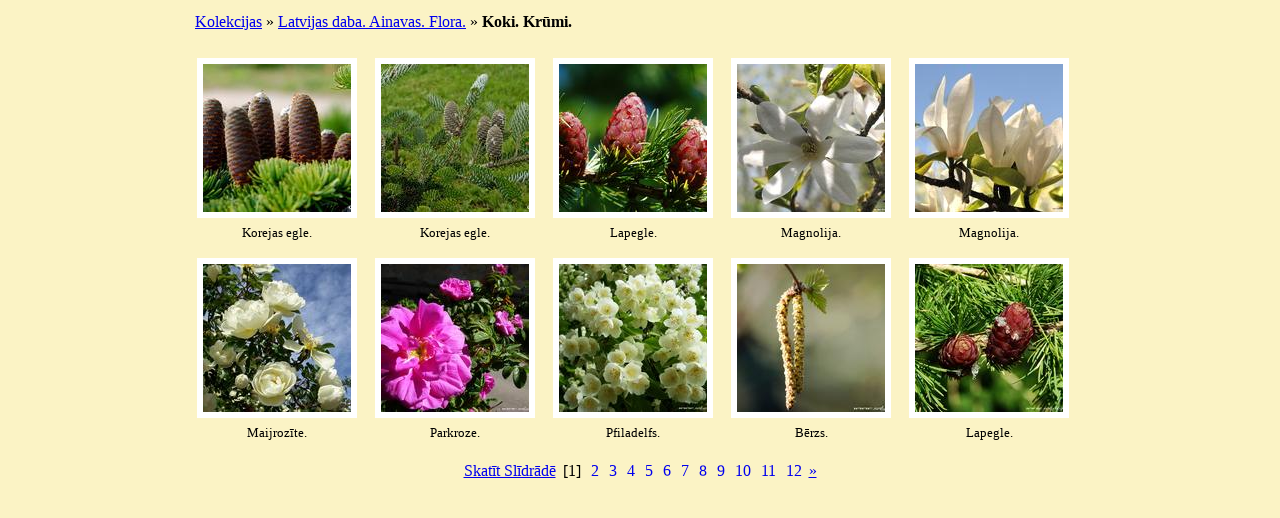

--- FILE ---
content_type: text/html; charset=utf-8
request_url: http://selgasfoto.lv/?level=album&id=75
body_size: 6425
content:
<link REL="SHORTCUT ICON" HREF="http://selgasfoto.lv/favicon.ico">
<!DOCTYPE html PUBLIC "-//W3C//DTD XHTML 1.0 Transitional//EN" "http://www.w3.org/TR/xhtml1/DTD/xhtml1-transitional.dtd">
<html xmlns="http://www.w3.org/1999/xhtml">
	<head>
		<script type="text/javascript" src="http://selgasfoto.lv/slideshow.js"></script>
<link rel="alternate" type="application/rss+xml" title="RSS Feed" href="http://selgasfoto.lv/rss.php?level=album&amp;id=75" />
<meta http-equiv="Content-Type" content="text/html;charset=utf-8"/>
<link rel='stylesheet' type='text/css' href='http://selgasfoto.lv/themes/default/gallery.css' />
<script type='text/javascript' src='http://selgasfoto.lv/themes/default/dynamics.js'></script>	</head>
	<body> 
		<div width="900px" id="main_container" align="center" width="900px">
			<div id="breadcrumbs" align="center" width="900px">
				<table align="center" width="900px">
					<tr>
						<td align="left">
							<div id="breadcrumb_links"> <a href="/">Kolekcijas</a> &raquo; <a accesskey="/" href="/?level=collection&amp;id=24">Latvijas daba.  Ainavas. Flora.</a> &raquo; <b>Koki. Krūmi.</b></div>
						</td>
						<td class="align-right">				</td>
					</tr>
				</table>
			</div>
			<table style="width: 900px;" align="center" valign="top">
			<tr><td valign="top">
	<ul class="slides"><li class="thumbnail"><div class="tag"><a href="/?level=picture&amp;id=462"><img id="thumb-462" onmouseout="document.getElementById('overlay').style.visibility = 'hidden';" 
		onmouseover="display_overlay('thumb-462', '0')" class="photos" 
		src="http://selgasfoto.lv/thumbs/462-2_picea__egle_..jpg" title="Korejas egle." alt="Korejas egle." /></a><br><a class='mazie'>Korejas egle.</a></div></li><li class="thumbnail"><div class="tag"><a href="/?level=picture&amp;id=464"><img id="thumb-464" onmouseout="document.getElementById('overlay').style.visibility = 'hidden';" 
		onmouseover="display_overlay('thumb-464', '0')" class="photos" 
		src="http://selgasfoto.lv/thumbs/464-4_picea__egle_.jpg" title="Korejas egle." alt="Korejas egle." /></a><br><a class='mazie'>Korejas egle.</a></div></li><li class="thumbnail"><div class="tag"><a href="/?level=picture&amp;id=465"><img id="thumb-465" onmouseout="document.getElementById('overlay').style.visibility = 'hidden';" 
		onmouseover="display_overlay('thumb-465', '0')" class="photos" 
		src="http://selgasfoto.lv/thumbs/465-5_larix__lapegle_..jpg" title="Lapegle." alt="Lapegle." /></a><br><a class='mazie'>Lapegle.</a></div></li><li class="thumbnail"><div class="tag"><a href="/?level=picture&amp;id=2158"><img id="thumb-2158" onmouseout="document.getElementById('overlay').style.visibility = 'hidden';" 
		onmouseover="display_overlay('thumb-2158', '0')" class="photos" 
		src="http://selgasfoto.lv/thumbs/2158-04.05.08._135.jpg" title="Magnolija." alt="Magnolija." /></a><br><a class='mazie'>Magnolija.</a></div></li><li class="thumbnail"><div class="tag"><a href="/?level=picture&amp;id=2159"><img id="thumb-2159" onmouseout="document.getElementById('overlay').style.visibility = 'hidden';" 
		onmouseover="display_overlay('thumb-2159', '0')" class="photos" 
		src="http://selgasfoto.lv/thumbs/2159-04.05.08._141.jpg" title="Magnolija." alt="Magnolija." /></a><br><a class='mazie'>Magnolija.</a></div></li><li class="thumbnail"><div class="tag"><a href="/?level=picture&amp;id=2160"><img id="thumb-2160" onmouseout="document.getElementById('overlay').style.visibility = 'hidden';" 
		onmouseover="display_overlay('thumb-2160', '0')" class="photos" 
		src="http://selgasfoto.lv/thumbs/2160-12.06.08._028.jpg" title="Maijrozīte." alt="Maijrozīte." /></a><br><a class='mazie'>Maijrozīte.</a></div></li><li class="thumbnail"><div class="tag"><a href="/?level=picture&amp;id=2163"><img id="thumb-2163" onmouseout="document.getElementById('overlay').style.visibility = 'hidden';" 
		onmouseover="display_overlay('thumb-2163', '0')" class="photos" 
		src="http://selgasfoto.lv/thumbs/2163-08.06.08._243.jpg" title="Parkroze." alt="Parkroze." /></a><br><a class='mazie'>Parkroze.</a></div></li><li class="thumbnail"><div class="tag"><a href="/?level=picture&amp;id=2166"><img id="thumb-2166" onmouseout="document.getElementById('overlay').style.visibility = 'hidden';" 
		onmouseover="display_overlay('thumb-2166', '0')" class="photos" 
		src="http://selgasfoto.lv/thumbs/2166-13.07.08.saldus._045.jpg" title="Pfiladelfs." alt="Pfiladelfs." /></a><br><a class='mazie'>Pfiladelfs.</a></div></li><li class="thumbnail"><div class="tag"><a href="/?level=picture&amp;id=2168"><img id="thumb-2168" onmouseout="document.getElementById('overlay').style.visibility = 'hidden';" 
		onmouseover="display_overlay('thumb-2168', '0')" class="photos" 
		src="http://selgasfoto.lv/thumbs/2168-29.04.08._245.jpg" title="Bērzs." alt="Bērzs." /></a><br><a class='mazie'>Bērzs.</a></div></li><li class="thumbnail"><div class="tag"><a href="/?level=picture&amp;id=2169"><img id="thumb-2169" onmouseout="document.getElementById('overlay').style.visibility = 'hidden';" 
		onmouseover="display_overlay('thumb-2169', '0')" class="photos" 
		src="http://selgasfoto.lv/thumbs/2169-31.05.08._143.jpg" title="Lapegle." alt="Lapegle." /></a><br><a class='mazie'>Lapegle.</a></div></li></ul></td></tr>
		</table></div></div> <div id="pagination" width="900px" align="center">
				<table style="width: 900px;">
					<td align="center"><a href="/?level=album&amp;id=75&amp;mode=slideshow">Skatīt Slīdrādē</a><span class="page_link"> [1] </span><a href="/?level=album&amp;id=75&amp;page=2" class="page_link">2</a> <a href="/?level=album&amp;id=75&amp;page=3" class="page_link">3</a> <a href="/?level=album&amp;id=75&amp;page=4" class="page_link">4</a> <a href="/?level=album&amp;id=75&amp;page=5" class="page_link">5</a> <a href="/?level=album&amp;id=75&amp;page=6" class="page_link">6</a> <a href="/?level=album&amp;id=75&amp;page=7" class="page_link">7</a> <a href="/?level=album&amp;id=75&amp;page=8" class="page_link">8</a> <a href="/?level=album&amp;id=75&amp;page=9" class="page_link">9</a> <a href="/?level=album&amp;id=75&amp;page=10" class="page_link">10</a> <a href="/?level=album&amp;id=75&amp;page=11" class="page_link">11</a> <a href="/?level=album&amp;id=75&amp;page=12" class="page_link">12</a>  <a accesskey="." class="pagNext" href="/?level=album&amp;id=75&amp;page=2"><span>&raquo;</span></a> </td>
				</table>
			</div></div>	</body></html>
